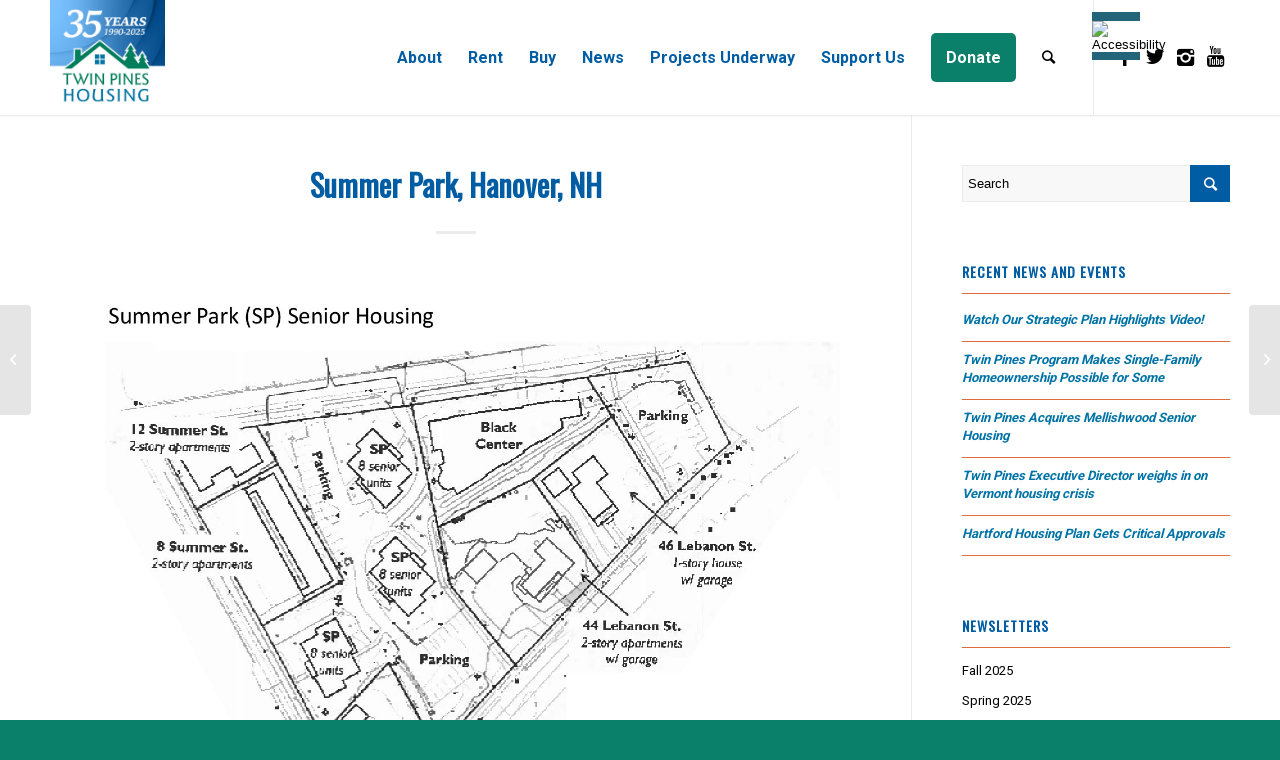

--- FILE ---
content_type: text/css
request_url: https://www.tphtrust.org/wp-content/themes/tpht/style.css?ver=4.7.2
body_size: 1876
content:
/*
Theme Name: tpht
Description: A child of the enfold theme
Version: 1.0
Author: David Carlson
Author URI: http://www.davidcarlson.net
Template: enfold
*/



/*Add your own styles here:*/

/* hide link in socket below footer */

#socket .copyright a {
    display: none;
}


/* ---------------------- Main Navigation in Header ------------------ */

.av-main-nav > li > a {
    font-size: 16px;
}

#top #header.av_minimal_header .main_menu ul:first-child > li > ul, #top #header.av_minimal_header .main_menu .avia_mega_div > .sub-menu {
     border-top-style: solid;
}

/* ----------------- Make Social Icons Larger ------------------------- */

#header ul.social_bookmarks a::before {
  font-size:20px;
	
}
/* ------------------Hide Black Responsive Menu Button that appeared Mysteriously -------------------- */

#responsive-menu-button {
	visibility: hidden;
}
/* -------------------border below header color ----------------------- */

.html_minimal_header #main > .avia-builder-el-0, .av_minimal_header + #main .container_wrap_first {
    border-top-color: #e06b3d;
    border-top-style: solid;
    border-top-width: 1px;
}

.header_color .av-subnav-menu a:hover, .header_color .main_menu ul:first-child > li a:hover, .header_color .main_menu ul:first-child > li.current-menu-item > a, .header_color .main_menu ul:first-child > li.current_page_item > a, .header_color .main_menu ul:first-child > li.active-parent-item > a {
    color: #005da4;
}


.av-main-nav > li > a:hover {
    text-decoration: underline;
    color: #c56c31!important;
}

/* mega menu sub menu */

#header .avia-menu-text {
    font-size: 16px;
    font-weight: bold;
    color: #005da4;
}

#header a:hover .avia-menu-text {
    text-decoration: underline;
}

/* ------------------------ Styles Featured Image Slider Home Page ----------------*/

.avia-featureimage-slideshow .slideshow_caption h2 {
   font-size:18px!important;
}

#top div .caption_center .slideshow_caption {
    text-align: left;
    top:-36px;
}

.slideshow_align_caption {
    vertical-align: top;
}


/* ------------ Hides rule below caption -------*/

.avia-featureimage-slideshow h2.avia-caption-title::after {
   display:none;
}


/* ------------------------ Makes Customer Portfolio Category Links larger ----------------*/

#js_sort_items a {
    font-size: 15px;
}

/* -------------------------- Blogs - Posts ----------------------------*/



/* -------- Increase Blog post headline 21 px to 24 px Subhead h3 20px to 16px----------------*/

.entry-content-wrapper .post-title {
    font-size: 24px;
}

.entry-content-wrapper h3 {
    font-size: 16px;
    line-height: 1.2em;
    margin-bottom: 6px;
}

/* -------- Change H2 heading 24 px Bold to Normal weight ----------------*/

#top #wrap_all .all_colors h2 {
    font-weight: normal;
}

/* -------- Hides 36 px thumbnail image in Latest Posts Sidebar ------------- */

.news-thumb {
   display:none;
}

.news-time {
   display:none;
}

a.news-link {
   font-size: 1.2em;
   font-style: italic;
   line-height: 1.4em;
   color: #0073a7 !important;
}

#top .news-wrap li {
    border-bottom: 1px solid #e06b3d;
}

#top .news-content {
    padding-bottom: 12px;
}

#top .widgettitle {
    border-bottom: 1px solid #e06b3d;
    padding-bottom: 12px;
    line-height:1.4em;
}


strong.news-headline {
    color: #0073a7 !important;
}

strong.news-headline:hover {
    color: #c56c31 !important;
    text-decoration-color: -moz-use-text-color;
    text-decoration-line: underline;
    text-decoration-style: solid;
}

/* ------- Blogs - Sidebar Post links ---------*/

.sidebar .widget_recent_entries li a {
    font-family: Helvetica, Arial, sans-serif;
    font-size: 15px;
    color: #0073a7;
    line-height: 1.4em;
}



.sidebar .widget_categories li a {
    font-size: 15px;
    color: #0073a7;
}

.sidebar .widget li a:hover {
    color: #c56c31 !important;
    text-decoration-color: -moz-use-text-color;
    text-decoration-line: underline;
    text-decoration-style: solid;
}

.recentcomments, .widget_recent_entries li {
    border-top-width: 1px;
}

/* ------- Blog Archives styles Description that appears at top of Category Archive page ---------*/

.archive .category-term-description {
    color: #cd6c1e;
    font-size: 24px;
    margin-bottom: 30px;
}

/* hide post count number above comments */

.comment_meta_container {
    display: none;
}

/* hide website url below comment form on blog posts */

#commentform p.comment-form-url {
    display: none;
}



/* float image left on Blog Listings */

.entry-content-wrapper .big-preview.single-big {
    float: left;
    padding-right: 20px;
    margin-right: 20px;
    margin-bottom: 24px;
}

/* ----------------fix search input field in sidebar and search page ----------------- */

#top .main_color #searchform input[type="text"] {
    padding-bottom: 10px!important;
    padding-top: 10px!important;
}


/* ----------------removes sidebar of links from Search page ----------------- */

.search main { 
   width: 100% !important;
   border-right: 0px !important;
}

.search aside {
   display: none!important;
}

/* ----------------removes sidebar Error 404 page ----------------- */

.error404 .sidebar { display: none !important; }
.error404 .content { width: 100% !important;  border: none; }

/* ----------------Error 404 page Removes Comments on right increase width and font size----------------- */

.js_active .avia_combo_widget .top_tab .widget_tab_comments {
   display: none!important;
}

.js_active .avia_combo_widget .top_tab .widget_tab_popular, .js_active .avia_combo_widget .top_tab .widget_tab_popular {
   width: 50% !important;
}

#top .tabcontainer {
   font-size: 16px !important;
}


/* -------------  Donate Button Support Us Page ------------------ */

.page-id-84 form {
    margin-bottom: -20px!important;
    margin-top: -50px!important;
}

/* -----------------FOOTER---------------------- */

/* -----Tightens margins Footer Columns---- */

#footer .av_one_fifth {
    margin-left: 3%;
    width: 17%;
}

#footer #text-4 p {
    font-size: 13px;
    line-height: 1.6em;
}

/* -----------------MOBILE STYLING---------------------- */

/* -----------------takes away blog post Float Right News and Events---------------------- */

@media only screen and (max-width: 767px) {
.entry-content-wrapper .big-preview.single-big {
    float: none;
    margin-bottom: 0;
    padding-right: 0;
}
}

/* ------------------------ Masonary Grid changes pale white .7 orignal color to full ----------------*/

.avia_desktop .av-hover-overlay-active .av-masonry-image-container {
    opacity: 1;
}

/* ------------------------ Takes away shadow border and adds margin to Customer Portfolio ----------------*/

.grid-entry .inner-entry {
    margin: 12px;
    box-shadow: none;
}

/* ------------------------ Makes Customer Portfolio Category Links larger ----------------*/

#js_sort_items a {
    font-size: 15px;
}





--- FILE ---
content_type: text/plain
request_url: https://www.google-analytics.com/j/collect?v=1&_v=j102&a=1208062446&t=pageview&_s=1&dl=https%3A%2F%2Fwww.tphtrust.org%2Fsummer-park-hanover-nh%2F&ul=en-us%40posix&dt=Summer%20Park%2C%20Hanover%2C%20NH%20-%20Twin%20Pines%20Housing&sr=1280x720&vp=1280x720&_u=IEBAAEABAAAAACAAI~&jid=1118641581&gjid=891908479&cid=1798119492.1768457818&tid=UA-91772677-1&_gid=1414733170.1768457818&_r=1&_slc=1&z=1392253524
body_size: -450
content:
2,cG-BKWZHZKK50